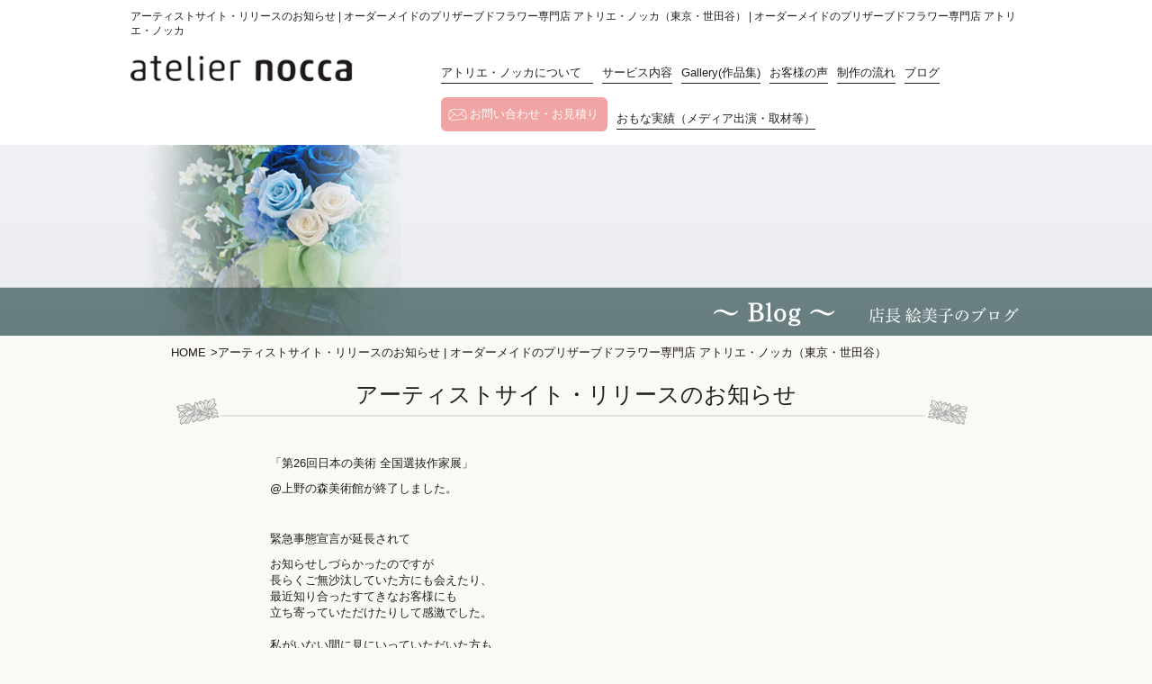

--- FILE ---
content_type: text/html; charset=UTF-8
request_url: https://atelier-nocca.com/2021/03/02/info-artistwebsite-open/
body_size: 17035
content:
<!doctype html>
<!--[if IE 8]><html class="ie ie8"><![endif]-->
<!--[if IE 9]><html class="ie ie9"><![endif]-->
<!--[if !IE]><!-->
<html lang="ja">
<head prefix="og: http://ogp.me/ns# fb: http://ogp.me/ns/fb# article: http://ogp.me/ns/article#">
<meta charset="UTF-8">

<!--[if lt IE 9]><meta http-equiv="X-UA-Compatible" content="IE=Edge,chrome=1" /><![endif]-->

<!--meta-->
<meta name="viewport" content="width=device-width,initial-scale=1,user-scalable=yes">
<meta name="description" content="「第26回日本の美術 全国選抜作家展」@上野の森美術館が終了しました。&nbsp;緊急事態宣言が延長されてお知らせしづら...">
<meta name="keywords" content="プリザーブドフラワー,オーダーメイド,フラワーギフト花ギフト,野村絵美子,アトリエノッカ,atelier nocca,プリザーブドフラワー作家">
<meta name="SKYPE_TOOLBAR" content="SKYPE_TOOLBAR_PARSER_COMPATIBLE" /><!--SkypeTEL変換を無効化-->

<!--title・icon-->

<link rel="shortcut icon" href="https://atelier-nocca.com/wp-content/themes/ateliernocca/img/favicon.ico" />

<!--FB-->

  <!-- ←上記の条件にもれたページ（記事ページ） -->

<meta property="og:type" content="article"> 
<meta property="og:title" content="アーティストサイト・リリースのお知らせ | オーダーメイドのプリザーブドフラワー専門店 アトリエ・ノッカ（東京・世田谷）">
<meta property="og:url" content="https://atelier-nocca.com/2021/03/02/info-artistwebsite-open/">
<meta property="og:description" content="「第26回日本の美術 全国選抜作家展」
@上野の森美術館が終了しました。
&bsp;
緊急事態宣言が延長されて
お知らせしづらかったのですが
長らくご無沙汰していた方にも会えたり、
最近知...">
<meta property="og:image" content="https://atelier-nocca.com/wp-content/uploads/2021/03/AE371052-0FA8-4A61-AA74-2B1DCA800B5B-1024x1024.jpg">


<!--CSS-->
<link rel="stylesheet" href="https://atelier-nocca.com/wp-content/themes/ateliernocca/style.css" media="all" />
<link rel="stylesheet" href="https://atelier-nocca.com/wp-content/themes/ateliernocca/css/common.css" type="text/css" media="all">
<!--<link rel="stylesheet" href="https://atelier-nocca.com/wp-content/themes/ateliernocca/css/magnific-popup.css" type="text/css" media="all">-->


<!--[if lt IE 9]>
<script src="http://html5shim.googlecode.com/svn/trunk/html5.js"></script>
<script src="https://atelier-nocca.com/wp-content/themes/ateliernocca/js/respond.min.js"></script>
<![endif]-->
<!--[if IE 6]><script src="https://atelier-nocca.com/wp-content/themes/ateliernocca/js/minmax.js"></script><![endif]-->

	  
		<!-- All in One SEO 4.2.8 - aioseo.com -->
		<title>アーティストサイト・リリースのお知らせ | オーダーメイドのプリザーブドフラワー専門店 アトリエ・ノッカ（東京・世田谷）</title>
		<meta name="description" content="「第26回日本の美術 全国選抜作家展」 @上野の森美術館が終了しました。 緊急事態宣言が延長され" />
		<meta name="robots" content="max-image-preview:large" />
		<meta name="google-site-verification" content="mCdOEAsaCyFpPAiiWWpBW7oyGJU6qcyQ0sa0Gsk3MMs" />
		<link rel="canonical" href="https://atelier-nocca.com/2021/03/02/info-artistwebsite-open/" />
		<meta name="generator" content="All in One SEO (AIOSEO) 4.2.8 " />
		<script type="application/ld+json" class="aioseo-schema">
			{"@context":"https:\/\/schema.org","@graph":[{"@type":"Article","@id":"https:\/\/atelier-nocca.com\/2021\/03\/02\/info-artistwebsite-open\/#article","name":"\u30a2\u30fc\u30c6\u30a3\u30b9\u30c8\u30b5\u30a4\u30c8\u30fb\u30ea\u30ea\u30fc\u30b9\u306e\u304a\u77e5\u3089\u305b | \u30aa\u30fc\u30c0\u30fc\u30e1\u30a4\u30c9\u306e\u30d7\u30ea\u30b6\u30fc\u30d6\u30c9\u30d5\u30e9\u30ef\u30fc\u5c02\u9580\u5e97 \u30a2\u30c8\u30ea\u30a8\u30fb\u30ce\u30c3\u30ab\uff08\u6771\u4eac\u30fb\u4e16\u7530\u8c37\uff09","headline":"\u30a2\u30fc\u30c6\u30a3\u30b9\u30c8\u30b5\u30a4\u30c8\u30fb\u30ea\u30ea\u30fc\u30b9\u306e\u304a\u77e5\u3089\u305b","author":{"@id":"https:\/\/atelier-nocca.com\/author\/nocca\/#author"},"publisher":{"@id":"https:\/\/atelier-nocca.com\/#organization"},"image":{"@type":"ImageObject","url":"https:\/\/atelier-nocca.com\/wp-content\/uploads\/2021\/03\/AE371052-0FA8-4A61-AA74-2B1DCA800B5B.jpg","width":1118,"height":1118},"datePublished":"2021-03-02T02:18:57+09:00","dateModified":"2021-03-02T02:21:13+09:00","inLanguage":"ja","mainEntityOfPage":{"@id":"https:\/\/atelier-nocca.com\/2021\/03\/02\/info-artistwebsite-open\/#webpage"},"isPartOf":{"@id":"https:\/\/atelier-nocca.com\/2021\/03\/02\/info-artistwebsite-open\/#webpage"},"articleSection":"\u30d6\u30ed\u30b0, \u30d5\u30e9\u30ef\u30fc\u30a2\u30fc\u30c8, \u5c55\u89a7\u4f1a, \u30d5\u30e9\u30ef\u30fc\u30a2\u30fc\u30c6\u30a3\u30b9\u30c8, \u30a2\u30fc\u30c8\u30d5\u30e9\u30ef\u30fc, \u5c55\u89a7\u4f1a\u30ec\u30dd\u30fc\u30c8, \u5c55\u89a7\u4f1a\u5de1\u308a"},{"@type":"BreadcrumbList","@id":"https:\/\/atelier-nocca.com\/2021\/03\/02\/info-artistwebsite-open\/#breadcrumblist","itemListElement":[{"@type":"ListItem","@id":"https:\/\/atelier-nocca.com\/#listItem","position":1,"item":{"@type":"WebPage","@id":"https:\/\/atelier-nocca.com\/","name":"\u30db\u30fc\u30e0","description":"\u30d7\u30ea\u30b6\u30fc\u30d6\u30c9\u30d5\u30e9\u30ef\u30fc\u3084\u30a2\u30fc\u30c6\u30a3\u30d5\u30a3\u30b7\u30e3\u30eb\u30d5\u30e9\u30ef\u30fc\u306e\u30aa\u30fc\u30c0\u30fc\u30e1\u30a4\u30c9\u304c\u5f97\u610f\u306a\u30a2\u30c8\u30ea\u30a8\u3067\u3059\u3002\u4e16\u754c\u3067\u305f\u3063\u305f\u3072\u3068\u3064\u306e\u3053\u3060\u308f\u308a\u306e\u30a2\u30ec\u30f3\u30b8\u3092\u304a\u4f5c\u308a\u3057\u307e\u3059\u3002 \u30a4\u30f3\u30c6\u30ea\u30a2\u30b3\u30fc\u30c7\u30a3\u30cd\u30fc\u30bf\u30fc\u30fb\u30a2\u30fc\u30c6\u30a3\u30b9\u30c8\u3067\u3042\u308b\u30aa\u30fc\u30ca\u30fc\u304c\u4f5c\u308b\u306e\u306f\u7a7a\u9593\u3092\u610f\u8b58\u3057\u305f\u30c7\u30b6\u30a4\u30f3\u3092\u304a\u697d\u3057\u307f\u304f\u3060\u3055\u3044\u3002\u5927\u5207\u306a\u65b9\u3078\u306e\u30ae\u30d5\u30c8\u306f\u3082\u3061\u308d\u3093\u3001\u3054\u81ea\u5b85\u3084\u5e97\u8217\u30fb\u4e8b\u52d9\u6240\u7528\u306e\u30d5\u30e9\u30ef\u30fc\u30a4\u30f3\u30c6\u30ea\u30a2\u306e\u30aa\u30fc\u30c0\u30fc\u30e1\u30a4\u30c9\u3092\u627f\u308a\u307e\u3059\u3002","url":"https:\/\/atelier-nocca.com\/"},"nextItem":"https:\/\/atelier-nocca.com\/2021\/#listItem"},{"@type":"ListItem","@id":"https:\/\/atelier-nocca.com\/2021\/#listItem","position":2,"item":{"@type":"WebPage","@id":"https:\/\/atelier-nocca.com\/2021\/","name":"2021","url":"https:\/\/atelier-nocca.com\/2021\/"},"nextItem":"https:\/\/atelier-nocca.com\/2021\/03\/#listItem","previousItem":"https:\/\/atelier-nocca.com\/#listItem"},{"@type":"ListItem","@id":"https:\/\/atelier-nocca.com\/2021\/03\/#listItem","position":3,"item":{"@type":"WebPage","@id":"https:\/\/atelier-nocca.com\/2021\/03\/","name":"March","url":"https:\/\/atelier-nocca.com\/2021\/03\/"},"nextItem":"https:\/\/atelier-nocca.com\/2021\/03\/02\/#listItem","previousItem":"https:\/\/atelier-nocca.com\/2021\/#listItem"},{"@type":"ListItem","@id":"https:\/\/atelier-nocca.com\/2021\/03\/02\/#listItem","position":4,"item":{"@type":"WebPage","@id":"https:\/\/atelier-nocca.com\/2021\/03\/02\/","name":"2","url":"https:\/\/atelier-nocca.com\/2021\/03\/02\/"},"nextItem":"https:\/\/atelier-nocca.com\/2021\/03\/02\/info-artistwebsite-open\/#listItem","previousItem":"https:\/\/atelier-nocca.com\/2021\/03\/#listItem"},{"@type":"ListItem","@id":"https:\/\/atelier-nocca.com\/2021\/03\/02\/info-artistwebsite-open\/#listItem","position":5,"item":{"@type":"WebPage","@id":"https:\/\/atelier-nocca.com\/2021\/03\/02\/info-artistwebsite-open\/","name":"\u30a2\u30fc\u30c6\u30a3\u30b9\u30c8\u30b5\u30a4\u30c8\u30fb\u30ea\u30ea\u30fc\u30b9\u306e\u304a\u77e5\u3089\u305b","description":"\u300c\u7b2c26\u56de\u65e5\u672c\u306e\u7f8e\u8853 \u5168\u56fd\u9078\u629c\u4f5c\u5bb6\u5c55\u300d @\u4e0a\u91ce\u306e\u68ee\u7f8e\u8853\u9928\u304c\u7d42\u4e86\u3057\u307e\u3057\u305f\u3002 \u7dca\u6025\u4e8b\u614b\u5ba3\u8a00\u304c\u5ef6\u9577\u3055\u308c","url":"https:\/\/atelier-nocca.com\/2021\/03\/02\/info-artistwebsite-open\/"},"previousItem":"https:\/\/atelier-nocca.com\/2021\/03\/02\/#listItem"}]},{"@type":"Organization","@id":"https:\/\/atelier-nocca.com\/#organization","name":"\u30a2\u30c8\u30ea\u30a8\u30fb\u30ce\u30c3\u30ab","url":"https:\/\/atelier-nocca.com\/","logo":{"@type":"ImageObject","url":"https:\/\/atelier-nocca.com\/wp-content\/uploads\/2017\/08\/atelier-nocca-logotype-B-e1502870218347.png","@id":"https:\/\/atelier-nocca.com\/#organizationLogo","width":100,"height":53},"image":{"@id":"https:\/\/atelier-nocca.com\/#organizationLogo"},"sameAs":["https:\/\/www.facebook.com\/nomuemi","https:\/\/twitter.com\/InfoNocca","https:\/\/www.instagram.com\/nomuemi_nocca\/"]},{"@type":"WebPage","@id":"https:\/\/atelier-nocca.com\/2021\/03\/02\/info-artistwebsite-open\/#webpage","url":"https:\/\/atelier-nocca.com\/2021\/03\/02\/info-artistwebsite-open\/","name":"\u30a2\u30fc\u30c6\u30a3\u30b9\u30c8\u30b5\u30a4\u30c8\u30fb\u30ea\u30ea\u30fc\u30b9\u306e\u304a\u77e5\u3089\u305b | \u30aa\u30fc\u30c0\u30fc\u30e1\u30a4\u30c9\u306e\u30d7\u30ea\u30b6\u30fc\u30d6\u30c9\u30d5\u30e9\u30ef\u30fc\u5c02\u9580\u5e97 \u30a2\u30c8\u30ea\u30a8\u30fb\u30ce\u30c3\u30ab\uff08\u6771\u4eac\u30fb\u4e16\u7530\u8c37\uff09","description":"\u300c\u7b2c26\u56de\u65e5\u672c\u306e\u7f8e\u8853 \u5168\u56fd\u9078\u629c\u4f5c\u5bb6\u5c55\u300d @\u4e0a\u91ce\u306e\u68ee\u7f8e\u8853\u9928\u304c\u7d42\u4e86\u3057\u307e\u3057\u305f\u3002 \u7dca\u6025\u4e8b\u614b\u5ba3\u8a00\u304c\u5ef6\u9577\u3055\u308c","inLanguage":"ja","isPartOf":{"@id":"https:\/\/atelier-nocca.com\/#website"},"breadcrumb":{"@id":"https:\/\/atelier-nocca.com\/2021\/03\/02\/info-artistwebsite-open\/#breadcrumblist"},"author":"https:\/\/atelier-nocca.com\/author\/nocca\/#author","creator":"https:\/\/atelier-nocca.com\/author\/nocca\/#author","image":{"@type":"ImageObject","url":"https:\/\/atelier-nocca.com\/wp-content\/uploads\/2021\/03\/AE371052-0FA8-4A61-AA74-2B1DCA800B5B.jpg","@id":"https:\/\/atelier-nocca.com\/#mainImage","width":1118,"height":1118},"primaryImageOfPage":{"@id":"https:\/\/atelier-nocca.com\/2021\/03\/02\/info-artistwebsite-open\/#mainImage"},"datePublished":"2021-03-02T02:18:57+09:00","dateModified":"2021-03-02T02:21:13+09:00"},{"@type":"WebSite","@id":"https:\/\/atelier-nocca.com\/#website","url":"https:\/\/atelier-nocca.com\/","name":"\u30aa\u30fc\u30c0\u30fc\u30e1\u30a4\u30c9\u306e\u30d7\u30ea\u30b6\u30fc\u30d6\u30c9\u30d5\u30e9\u30ef\u30fc\u5c02\u9580\u5e97 \u30a2\u30c8\u30ea\u30a8\u30fb\u30ce\u30c3\u30ab\uff08\u6771\u4eac\u30fb\u4e16\u7530\u8c37\uff09","description":"\u5927\u5207\u306a\u4eba\u306e\u300c\u5fc3\u300d\u306b\u5c4a\u304f\u3001\u4e16\u754c\u3067\u4e00\u3064\u306e\u30aa\u30ea\u30b8\u30ca\u30eb\u306e\u30d5\u30e9\u30ef\u30fc\u30ae\u30d5\u30c8\u3092\u82b1\u3068\u30a4\u30f3\u30c6\u30ea\u30a2\u306e\u30d7\u30ed\u304c\u30d7\u30ed\u30c7\u30e5\u30fc\u30b9\u3057\u307e\u3059\u3002","inLanguage":"ja","publisher":{"@id":"https:\/\/atelier-nocca.com\/#organization"}}]}
		</script>
		<!-- All in One SEO -->

<link rel='dns-prefetch' href='//s.w.org' />
<link rel="alternate" type="application/rss+xml" title="オーダーメイドのプリザーブドフラワー専門店 アトリエ・ノッカ（東京・世田谷） &raquo; アーティストサイト・リリースのお知らせ のコメントのフィード" href="https://atelier-nocca.com/2021/03/02/info-artistwebsite-open/feed/" />
		<!-- This site uses the Google Analytics by MonsterInsights plugin v9.11.1 - Using Analytics tracking - https://www.monsterinsights.com/ -->
							<script src="//www.googletagmanager.com/gtag/js?id=G-D6GRR0KZBZ"  data-cfasync="false" data-wpfc-render="false" type="text/javascript" async></script>
			<script data-cfasync="false" data-wpfc-render="false" type="text/javascript">
				var mi_version = '9.11.1';
				var mi_track_user = true;
				var mi_no_track_reason = '';
								var MonsterInsightsDefaultLocations = {"page_location":"https:\/\/atelier-nocca.com\/2021\/03\/02\/info-artistwebsite-open\/"};
								if ( typeof MonsterInsightsPrivacyGuardFilter === 'function' ) {
					var MonsterInsightsLocations = (typeof MonsterInsightsExcludeQuery === 'object') ? MonsterInsightsPrivacyGuardFilter( MonsterInsightsExcludeQuery ) : MonsterInsightsPrivacyGuardFilter( MonsterInsightsDefaultLocations );
				} else {
					var MonsterInsightsLocations = (typeof MonsterInsightsExcludeQuery === 'object') ? MonsterInsightsExcludeQuery : MonsterInsightsDefaultLocations;
				}

								var disableStrs = [
										'ga-disable-G-D6GRR0KZBZ',
									];

				/* Function to detect opted out users */
				function __gtagTrackerIsOptedOut() {
					for (var index = 0; index < disableStrs.length; index++) {
						if (document.cookie.indexOf(disableStrs[index] + '=true') > -1) {
							return true;
						}
					}

					return false;
				}

				/* Disable tracking if the opt-out cookie exists. */
				if (__gtagTrackerIsOptedOut()) {
					for (var index = 0; index < disableStrs.length; index++) {
						window[disableStrs[index]] = true;
					}
				}

				/* Opt-out function */
				function __gtagTrackerOptout() {
					for (var index = 0; index < disableStrs.length; index++) {
						document.cookie = disableStrs[index] + '=true; expires=Thu, 31 Dec 2099 23:59:59 UTC; path=/';
						window[disableStrs[index]] = true;
					}
				}

				if ('undefined' === typeof gaOptout) {
					function gaOptout() {
						__gtagTrackerOptout();
					}
				}
								window.dataLayer = window.dataLayer || [];

				window.MonsterInsightsDualTracker = {
					helpers: {},
					trackers: {},
				};
				if (mi_track_user) {
					function __gtagDataLayer() {
						dataLayer.push(arguments);
					}

					function __gtagTracker(type, name, parameters) {
						if (!parameters) {
							parameters = {};
						}

						if (parameters.send_to) {
							__gtagDataLayer.apply(null, arguments);
							return;
						}

						if (type === 'event') {
														parameters.send_to = monsterinsights_frontend.v4_id;
							var hookName = name;
							if (typeof parameters['event_category'] !== 'undefined') {
								hookName = parameters['event_category'] + ':' + name;
							}

							if (typeof MonsterInsightsDualTracker.trackers[hookName] !== 'undefined') {
								MonsterInsightsDualTracker.trackers[hookName](parameters);
							} else {
								__gtagDataLayer('event', name, parameters);
							}
							
						} else {
							__gtagDataLayer.apply(null, arguments);
						}
					}

					__gtagTracker('js', new Date());
					__gtagTracker('set', {
						'developer_id.dZGIzZG': true,
											});
					if ( MonsterInsightsLocations.page_location ) {
						__gtagTracker('set', MonsterInsightsLocations);
					}
										__gtagTracker('config', 'G-D6GRR0KZBZ', {"forceSSL":"true","link_attribution":"true"} );
										window.gtag = __gtagTracker;										(function () {
						/* https://developers.google.com/analytics/devguides/collection/analyticsjs/ */
						/* ga and __gaTracker compatibility shim. */
						var noopfn = function () {
							return null;
						};
						var newtracker = function () {
							return new Tracker();
						};
						var Tracker = function () {
							return null;
						};
						var p = Tracker.prototype;
						p.get = noopfn;
						p.set = noopfn;
						p.send = function () {
							var args = Array.prototype.slice.call(arguments);
							args.unshift('send');
							__gaTracker.apply(null, args);
						};
						var __gaTracker = function () {
							var len = arguments.length;
							if (len === 0) {
								return;
							}
							var f = arguments[len - 1];
							if (typeof f !== 'object' || f === null || typeof f.hitCallback !== 'function') {
								if ('send' === arguments[0]) {
									var hitConverted, hitObject = false, action;
									if ('event' === arguments[1]) {
										if ('undefined' !== typeof arguments[3]) {
											hitObject = {
												'eventAction': arguments[3],
												'eventCategory': arguments[2],
												'eventLabel': arguments[4],
												'value': arguments[5] ? arguments[5] : 1,
											}
										}
									}
									if ('pageview' === arguments[1]) {
										if ('undefined' !== typeof arguments[2]) {
											hitObject = {
												'eventAction': 'page_view',
												'page_path': arguments[2],
											}
										}
									}
									if (typeof arguments[2] === 'object') {
										hitObject = arguments[2];
									}
									if (typeof arguments[5] === 'object') {
										Object.assign(hitObject, arguments[5]);
									}
									if ('undefined' !== typeof arguments[1].hitType) {
										hitObject = arguments[1];
										if ('pageview' === hitObject.hitType) {
											hitObject.eventAction = 'page_view';
										}
									}
									if (hitObject) {
										action = 'timing' === arguments[1].hitType ? 'timing_complete' : hitObject.eventAction;
										hitConverted = mapArgs(hitObject);
										__gtagTracker('event', action, hitConverted);
									}
								}
								return;
							}

							function mapArgs(args) {
								var arg, hit = {};
								var gaMap = {
									'eventCategory': 'event_category',
									'eventAction': 'event_action',
									'eventLabel': 'event_label',
									'eventValue': 'event_value',
									'nonInteraction': 'non_interaction',
									'timingCategory': 'event_category',
									'timingVar': 'name',
									'timingValue': 'value',
									'timingLabel': 'event_label',
									'page': 'page_path',
									'location': 'page_location',
									'title': 'page_title',
									'referrer' : 'page_referrer',
								};
								for (arg in args) {
																		if (!(!args.hasOwnProperty(arg) || !gaMap.hasOwnProperty(arg))) {
										hit[gaMap[arg]] = args[arg];
									} else {
										hit[arg] = args[arg];
									}
								}
								return hit;
							}

							try {
								f.hitCallback();
							} catch (ex) {
							}
						};
						__gaTracker.create = newtracker;
						__gaTracker.getByName = newtracker;
						__gaTracker.getAll = function () {
							return [];
						};
						__gaTracker.remove = noopfn;
						__gaTracker.loaded = true;
						window['__gaTracker'] = __gaTracker;
					})();
									} else {
										console.log("");
					(function () {
						function __gtagTracker() {
							return null;
						}

						window['__gtagTracker'] = __gtagTracker;
						window['gtag'] = __gtagTracker;
					})();
									}
			</script>
							<!-- / Google Analytics by MonsterInsights -->
		<link rel='stylesheet' id='wp-block-library-css'  href='https://atelier-nocca.com/wp-includes/css/dist/block-library/style.min.css?ver=6.0.11' type='text/css' media='all' />
<style id='global-styles-inline-css' type='text/css'>
body{--wp--preset--color--black: #000000;--wp--preset--color--cyan-bluish-gray: #abb8c3;--wp--preset--color--white: #ffffff;--wp--preset--color--pale-pink: #f78da7;--wp--preset--color--vivid-red: #cf2e2e;--wp--preset--color--luminous-vivid-orange: #ff6900;--wp--preset--color--luminous-vivid-amber: #fcb900;--wp--preset--color--light-green-cyan: #7bdcb5;--wp--preset--color--vivid-green-cyan: #00d084;--wp--preset--color--pale-cyan-blue: #8ed1fc;--wp--preset--color--vivid-cyan-blue: #0693e3;--wp--preset--color--vivid-purple: #9b51e0;--wp--preset--gradient--vivid-cyan-blue-to-vivid-purple: linear-gradient(135deg,rgba(6,147,227,1) 0%,rgb(155,81,224) 100%);--wp--preset--gradient--light-green-cyan-to-vivid-green-cyan: linear-gradient(135deg,rgb(122,220,180) 0%,rgb(0,208,130) 100%);--wp--preset--gradient--luminous-vivid-amber-to-luminous-vivid-orange: linear-gradient(135deg,rgba(252,185,0,1) 0%,rgba(255,105,0,1) 100%);--wp--preset--gradient--luminous-vivid-orange-to-vivid-red: linear-gradient(135deg,rgba(255,105,0,1) 0%,rgb(207,46,46) 100%);--wp--preset--gradient--very-light-gray-to-cyan-bluish-gray: linear-gradient(135deg,rgb(238,238,238) 0%,rgb(169,184,195) 100%);--wp--preset--gradient--cool-to-warm-spectrum: linear-gradient(135deg,rgb(74,234,220) 0%,rgb(151,120,209) 20%,rgb(207,42,186) 40%,rgb(238,44,130) 60%,rgb(251,105,98) 80%,rgb(254,248,76) 100%);--wp--preset--gradient--blush-light-purple: linear-gradient(135deg,rgb(255,206,236) 0%,rgb(152,150,240) 100%);--wp--preset--gradient--blush-bordeaux: linear-gradient(135deg,rgb(254,205,165) 0%,rgb(254,45,45) 50%,rgb(107,0,62) 100%);--wp--preset--gradient--luminous-dusk: linear-gradient(135deg,rgb(255,203,112) 0%,rgb(199,81,192) 50%,rgb(65,88,208) 100%);--wp--preset--gradient--pale-ocean: linear-gradient(135deg,rgb(255,245,203) 0%,rgb(182,227,212) 50%,rgb(51,167,181) 100%);--wp--preset--gradient--electric-grass: linear-gradient(135deg,rgb(202,248,128) 0%,rgb(113,206,126) 100%);--wp--preset--gradient--midnight: linear-gradient(135deg,rgb(2,3,129) 0%,rgb(40,116,252) 100%);--wp--preset--duotone--dark-grayscale: url('#wp-duotone-dark-grayscale');--wp--preset--duotone--grayscale: url('#wp-duotone-grayscale');--wp--preset--duotone--purple-yellow: url('#wp-duotone-purple-yellow');--wp--preset--duotone--blue-red: url('#wp-duotone-blue-red');--wp--preset--duotone--midnight: url('#wp-duotone-midnight');--wp--preset--duotone--magenta-yellow: url('#wp-duotone-magenta-yellow');--wp--preset--duotone--purple-green: url('#wp-duotone-purple-green');--wp--preset--duotone--blue-orange: url('#wp-duotone-blue-orange');--wp--preset--font-size--small: 13px;--wp--preset--font-size--medium: 20px;--wp--preset--font-size--large: 36px;--wp--preset--font-size--x-large: 42px;}.has-black-color{color: var(--wp--preset--color--black) !important;}.has-cyan-bluish-gray-color{color: var(--wp--preset--color--cyan-bluish-gray) !important;}.has-white-color{color: var(--wp--preset--color--white) !important;}.has-pale-pink-color{color: var(--wp--preset--color--pale-pink) !important;}.has-vivid-red-color{color: var(--wp--preset--color--vivid-red) !important;}.has-luminous-vivid-orange-color{color: var(--wp--preset--color--luminous-vivid-orange) !important;}.has-luminous-vivid-amber-color{color: var(--wp--preset--color--luminous-vivid-amber) !important;}.has-light-green-cyan-color{color: var(--wp--preset--color--light-green-cyan) !important;}.has-vivid-green-cyan-color{color: var(--wp--preset--color--vivid-green-cyan) !important;}.has-pale-cyan-blue-color{color: var(--wp--preset--color--pale-cyan-blue) !important;}.has-vivid-cyan-blue-color{color: var(--wp--preset--color--vivid-cyan-blue) !important;}.has-vivid-purple-color{color: var(--wp--preset--color--vivid-purple) !important;}.has-black-background-color{background-color: var(--wp--preset--color--black) !important;}.has-cyan-bluish-gray-background-color{background-color: var(--wp--preset--color--cyan-bluish-gray) !important;}.has-white-background-color{background-color: var(--wp--preset--color--white) !important;}.has-pale-pink-background-color{background-color: var(--wp--preset--color--pale-pink) !important;}.has-vivid-red-background-color{background-color: var(--wp--preset--color--vivid-red) !important;}.has-luminous-vivid-orange-background-color{background-color: var(--wp--preset--color--luminous-vivid-orange) !important;}.has-luminous-vivid-amber-background-color{background-color: var(--wp--preset--color--luminous-vivid-amber) !important;}.has-light-green-cyan-background-color{background-color: var(--wp--preset--color--light-green-cyan) !important;}.has-vivid-green-cyan-background-color{background-color: var(--wp--preset--color--vivid-green-cyan) !important;}.has-pale-cyan-blue-background-color{background-color: var(--wp--preset--color--pale-cyan-blue) !important;}.has-vivid-cyan-blue-background-color{background-color: var(--wp--preset--color--vivid-cyan-blue) !important;}.has-vivid-purple-background-color{background-color: var(--wp--preset--color--vivid-purple) !important;}.has-black-border-color{border-color: var(--wp--preset--color--black) !important;}.has-cyan-bluish-gray-border-color{border-color: var(--wp--preset--color--cyan-bluish-gray) !important;}.has-white-border-color{border-color: var(--wp--preset--color--white) !important;}.has-pale-pink-border-color{border-color: var(--wp--preset--color--pale-pink) !important;}.has-vivid-red-border-color{border-color: var(--wp--preset--color--vivid-red) !important;}.has-luminous-vivid-orange-border-color{border-color: var(--wp--preset--color--luminous-vivid-orange) !important;}.has-luminous-vivid-amber-border-color{border-color: var(--wp--preset--color--luminous-vivid-amber) !important;}.has-light-green-cyan-border-color{border-color: var(--wp--preset--color--light-green-cyan) !important;}.has-vivid-green-cyan-border-color{border-color: var(--wp--preset--color--vivid-green-cyan) !important;}.has-pale-cyan-blue-border-color{border-color: var(--wp--preset--color--pale-cyan-blue) !important;}.has-vivid-cyan-blue-border-color{border-color: var(--wp--preset--color--vivid-cyan-blue) !important;}.has-vivid-purple-border-color{border-color: var(--wp--preset--color--vivid-purple) !important;}.has-vivid-cyan-blue-to-vivid-purple-gradient-background{background: var(--wp--preset--gradient--vivid-cyan-blue-to-vivid-purple) !important;}.has-light-green-cyan-to-vivid-green-cyan-gradient-background{background: var(--wp--preset--gradient--light-green-cyan-to-vivid-green-cyan) !important;}.has-luminous-vivid-amber-to-luminous-vivid-orange-gradient-background{background: var(--wp--preset--gradient--luminous-vivid-amber-to-luminous-vivid-orange) !important;}.has-luminous-vivid-orange-to-vivid-red-gradient-background{background: var(--wp--preset--gradient--luminous-vivid-orange-to-vivid-red) !important;}.has-very-light-gray-to-cyan-bluish-gray-gradient-background{background: var(--wp--preset--gradient--very-light-gray-to-cyan-bluish-gray) !important;}.has-cool-to-warm-spectrum-gradient-background{background: var(--wp--preset--gradient--cool-to-warm-spectrum) !important;}.has-blush-light-purple-gradient-background{background: var(--wp--preset--gradient--blush-light-purple) !important;}.has-blush-bordeaux-gradient-background{background: var(--wp--preset--gradient--blush-bordeaux) !important;}.has-luminous-dusk-gradient-background{background: var(--wp--preset--gradient--luminous-dusk) !important;}.has-pale-ocean-gradient-background{background: var(--wp--preset--gradient--pale-ocean) !important;}.has-electric-grass-gradient-background{background: var(--wp--preset--gradient--electric-grass) !important;}.has-midnight-gradient-background{background: var(--wp--preset--gradient--midnight) !important;}.has-small-font-size{font-size: var(--wp--preset--font-size--small) !important;}.has-medium-font-size{font-size: var(--wp--preset--font-size--medium) !important;}.has-large-font-size{font-size: var(--wp--preset--font-size--large) !important;}.has-x-large-font-size{font-size: var(--wp--preset--font-size--x-large) !important;}
</style>
<link rel='stylesheet' id='whats-new-style-css'  href='https://atelier-nocca.com/wp-content/plugins/whats-new-genarator/whats-new.css?ver=2.0.2' type='text/css' media='all' />
<link rel='stylesheet' id='wp-lightbox-2.min.css-css'  href='https://atelier-nocca.com/wp-content/plugins/wp-lightbox-2/styles/lightbox.min.css?ver=1.3.4' type='text/css' media='all' />
<script type='text/javascript' src='https://atelier-nocca.com/wp-content/plugins/google-analytics-for-wordpress/assets/js/frontend-gtag.min.js?ver=9.11.1' id='monsterinsights-frontend-script-js'></script>
<script data-cfasync="false" data-wpfc-render="false" type="text/javascript" id='monsterinsights-frontend-script-js-extra'>/* <![CDATA[ */
var monsterinsights_frontend = {"js_events_tracking":"true","download_extensions":"doc,pdf,ppt,zip,xls,docx,pptx,xlsx","inbound_paths":"[{\"path\":\"\\\/go\\\/\",\"label\":\"affiliate\"},{\"path\":\"\\\/recommend\\\/\",\"label\":\"affiliate\"}]","home_url":"https:\/\/atelier-nocca.com","hash_tracking":"false","v4_id":"G-D6GRR0KZBZ"};/* ]]> */
</script>
<script type='text/javascript' src='https://atelier-nocca.com/wp-includes/js/jquery/jquery.min.js?ver=3.6.0' id='jquery-core-js'></script>
<script type='text/javascript' src='https://atelier-nocca.com/wp-includes/js/jquery/jquery-migrate.min.js?ver=3.3.2' id='jquery-migrate-js'></script>
<link rel="https://api.w.org/" href="https://atelier-nocca.com/wp-json/" /><link rel="alternate" type="application/json" href="https://atelier-nocca.com/wp-json/wp/v2/posts/5364" /><link rel="EditURI" type="application/rsd+xml" title="RSD" href="https://atelier-nocca.com/xmlrpc.php?rsd" />
<link rel="wlwmanifest" type="application/wlwmanifest+xml" href="https://atelier-nocca.com/wp-includes/wlwmanifest.xml" /> 
<link rel='shortlink' href='https://atelier-nocca.com/?p=5364' />
<link rel="alternate" type="application/json+oembed" href="https://atelier-nocca.com/wp-json/oembed/1.0/embed?url=https%3A%2F%2Fatelier-nocca.com%2F2021%2F03%2F02%2Finfo-artistwebsite-open%2F" />
<link rel="alternate" type="text/xml+oembed" href="https://atelier-nocca.com/wp-json/oembed/1.0/embed?url=https%3A%2F%2Fatelier-nocca.com%2F2021%2F03%2F02%2Finfo-artistwebsite-open%2F&#038;format=xml" />

<!-- BEGIN: WP Social Bookmarking Light HEAD --><script>
    (function (d, s, id) {
        var js, fjs = d.getElementsByTagName(s)[0];
        if (d.getElementById(id)) return;
        js = d.createElement(s);
        js.id = id;
        js.src = "//connect.facebook.net/ja_JP/sdk.js#xfbml=1&version=v2.7";
        fjs.parentNode.insertBefore(js, fjs);
    }(document, 'script', 'facebook-jssdk'));
</script>
<style type="text/css">.wp_social_bookmarking_light{
    border: 0 !important;
    padding: 10px 0 20px 0 !important;
    margin: 0 !important;
}
.wp_social_bookmarking_light div{
    float: left !important;
    border: 0 !important;
    padding: 0 !important;
    margin: 0 5px 0px 0 !important;
    min-height: 30px !important;
    line-height: 18px !important;
    text-indent: 0 !important;
}
.wp_social_bookmarking_light img{
    border: 0 !important;
    padding: 0;
    margin: 0;
    vertical-align: top !important;
}
.wp_social_bookmarking_light_clear{
    clear: both !important;
}
#fb-root{
    display: none;
}
.wsbl_twitter{
    width: 100px;
}
.wsbl_facebook_like iframe{
    max-width: none !important;
}
.wsbl_pinterest a{
    border: 0px !important;
}
</style>
<!-- END: WP Social Bookmarking Light HEAD -->
<style type="text/css">.broken_link, a.broken_link {
	text-decoration: line-through;
}</style><link rel="icon" href="https://atelier-nocca.com/wp-content/uploads/2017/10/cropped-img_4419-1-32x32.jpg" sizes="32x32" />
<link rel="icon" href="https://atelier-nocca.com/wp-content/uploads/2017/10/cropped-img_4419-1-192x192.jpg" sizes="192x192" />
<link rel="apple-touch-icon" href="https://atelier-nocca.com/wp-content/uploads/2017/10/cropped-img_4419-1-180x180.jpg" />
<meta name="msapplication-TileImage" content="https://atelier-nocca.com/wp-content/uploads/2017/10/cropped-img_4419-1-270x270.jpg" />
</head>
<body>

<div id="wrapper">
  <!--eyecatch-->
    <section id="maincatch" class="head_sub">
      <!--header-->

    <header>
            <h1 class="pcView">アーティストサイト・リリースのお知らせ | オーダーメイドのプリザーブドフラワー専門店 アトリエ・ノッカ（東京・世田谷） | オーダーメイドのプリザーブドフラワー専門店 アトリエ・ノッカ</h1>
            
      <nav class="headernavi pcView">
                <p class="logo_sub"><a href="https://atelier-nocca.com"><img src="https://atelier-nocca.com/wp-content/themes/ateliernocca/img/h_logo_sub.png" alt="atelier nocca" class="opa"></a></p>
                
        <!--
        <ul id="gnavi">
          <li><a href="https://atelier-nocca.com/about/">サービス内容</a></li>
          <li><a href="https://atelier-nocca.com/gallery/">ギャラリー</a></li>
          <li><a href="https://atelier-nocca.com/flow/">制作の流れ</a></li>
          <li><a href="https://atelier-nocca.com/review">お客様の声</a></li>
          <li class="h_contact"><a href="https://atelier-nocca.com/contact/">お見積り・お問い合わせ</a></li>
        </ul>
        -->
        <ul id="gnavi"><li id="menu-item-3243" class="menu-item menu-item-type-post_type menu-item-object-page menu-item-3243"><a href="https://atelier-nocca.com/about/">アトリエ・ノッカについて　</a></li>
<li id="menu-item-5444" class="menu-item menu-item-type-post_type menu-item-object-page menu-item-5444"><a href="https://atelier-nocca.com/%e3%82%b5%e3%83%bc%e3%83%93%e3%82%b9%e5%86%85%e5%ae%b9/">サービス内容</a></li>
<li id="menu-item-128" class="menu-item menu-item-type-custom menu-item-object-custom menu-item-128"><a href="https://atelier-nocca.com/gallery/">Gallery(作品集)</a></li>
<li id="menu-item-124" class="menu-item menu-item-type-post_type menu-item-object-page menu-item-124"><a href="https://atelier-nocca.com/review/">お客様の声</a></li>
<li id="menu-item-126" class="menu-item menu-item-type-post_type menu-item-object-page menu-item-126"><a href="https://atelier-nocca.com/flow/">制作の流れ</a></li>
<li id="menu-item-1093" class="menu-item menu-item-type-post_type menu-item-object-page menu-item-1093"><a href="https://atelier-nocca.com/blog/">ブログ</a></li>
<li id="menu-item-125" class="h_contact menu-item menu-item-type-post_type menu-item-object-page menu-item-125"><a href="https://atelier-nocca.com/?page_id=17">お問い合わせ・お見積り</a></li>
<li id="menu-item-3244" class="menu-item menu-item-type-post_type menu-item-object-page menu-item-3244"><a href="https://atelier-nocca.com/about/introduction/">おもな実績（メディア出演・取材等）</a></li>
</ul>
      </nav>
      <div class="head_sp spView">
        <p class="logo_sp"><a href="https://atelier-nocca.com"><img src="https://atelier-nocca.com/wp-content/themes/ateliernocca/img/h_logo_sp.png" alt=""></a></p>
        <a class="popup-modal" href="#inline-wrap" id="sp_menubar"><img src="https://atelier-nocca.com/wp-content/themes/ateliernocca/img/h_menu.png" alt=""></a>
      </div>
    </header>
    <nav class="spView">
        <ul id="sp_menu"><li class="menu-item menu-item-type-post_type menu-item-object-page menu-item-3243"><a href="https://atelier-nocca.com/about/">アトリエ・ノッカについて　</a></li>
<li class="menu-item menu-item-type-post_type menu-item-object-page menu-item-5444"><a href="https://atelier-nocca.com/%e3%82%b5%e3%83%bc%e3%83%93%e3%82%b9%e5%86%85%e5%ae%b9/">サービス内容</a></li>
<li class="menu-item menu-item-type-custom menu-item-object-custom menu-item-128"><a href="https://atelier-nocca.com/gallery/">Gallery(作品集)</a></li>
<li class="menu-item menu-item-type-post_type menu-item-object-page menu-item-124"><a href="https://atelier-nocca.com/review/">お客様の声</a></li>
<li class="menu-item menu-item-type-post_type menu-item-object-page menu-item-126"><a href="https://atelier-nocca.com/flow/">制作の流れ</a></li>
<li class="menu-item menu-item-type-post_type menu-item-object-page menu-item-1093"><a href="https://atelier-nocca.com/blog/">ブログ</a></li>
<li class="h_contact menu-item menu-item-type-post_type menu-item-object-page menu-item-125"><a href="https://atelier-nocca.com/?page_id=17">お問い合わせ・お見積り</a></li>
<li class="menu-item menu-item-type-post_type menu-item-object-page menu-item-3244"><a href="https://atelier-nocca.com/about/introduction/">おもな実績（メディア出演・取材等）</a></li>
</ul><!--
        <ul id="sp_menu">
          <li><a href="https://atelier-nocca.com/about/"><span>サービス内容</span></a></li>
        <li><a href="https://atelier-nocca.com/gallery/"><span>ギャラリー</span></a></li>
        <li><a href="https://atelier-nocca.com/flow/"><span>制作の流れ</span></a></li>
        <li><a href="https://atelier-nocca.com/review/"><span>お客様の声</span></a></li>
        <li><a href="https://atelier-nocca.com/contact/"><span class="last">お見積り・お問い合わせ</span></a></li>
        </ul>
        -->
        </nav>
        <div class="sub_inner">
      <p>
        <img src="https://atelier-nocca.com/wp-content/themes/ateliernocca/img/title_post.png" alt="アーティストサイト・リリースのお知らせ | オーダーメイドのプリザーブドフラワー専門店 アトリエ・ノッカ（東京・世田谷） | あなたの心を形にした「世界で一つの贈り物」を。オーダーメイドフラワー専門店 atelier nocca　アトリエノッカ" class="pcView">
        <img src="https://atelier-nocca.com/wp-content/themes/ateliernocca/img/title_post_sp.png" alt="アーティストサイト・リリースのお知らせ | オーダーメイドのプリザーブドフラワー専門店 アトリエ・ノッカ（東京・世田谷） | あなたの心を形にした「世界で一つの贈り物」を。オーダーメイドフラワー専門店 atelier nocca　アトリエノッカ" class="spView">
      </p>
    </div>
      </section>

<!---breadcrumb-->
<div class="topic_path">
  <ul itemscope itemtype="http://data-vocabulary.org/Breadcrumb">
    <li><a href="https://atelier-nocca.com" itemprop="url"><span itemprop="title">HOME</span></a></li>
    <li><a href="https://atelier-nocca.com/2021/03/02/info-artistwebsite-open/" itemprop="url"><span itemprop="title">&gt;</span>アーティストサイト・リリースのお知らせ | オーダーメイドのプリザーブドフラワー専門店 アトリエ・ノッカ（東京・世田谷）</a></li>
  </ul>
</div>

<!--catch-->
<div class="catch list container">
  <p class="gallerylist_catch single_title">アーティストサイト・リリースのお知らせ</p>
  <div class="contents_single">
  <div class="align_l blog-kaigyo">
    <p>「第26回日本の美術 全国選抜作家展」</p>
<p>@上野の森美術館が終了しました。</p>
<p>&nbsp;</p>
<p>緊急事態宣言が延長されて</p>
<p>お知らせしづらかったのですが<br />
長らくご無沙汰していた方にも会えたり、<br />
最近知り合ったすてきなお客様にも<br />
立ち寄っていただけたりして感激でした。<br />
<br />
私がいない間に見にいっていただいた方も<br />
何人もいらして、感謝の気持ちでいっぱいです。<br />
<br />
生後半年の息子を抱えながら<br />
コロナ流行の年に、自分には何ができるか<br />
自問自答しながら必死に制作したフラワーアート。<br />
記憶に残るチャレンジとなりました。<br />
<br />
メッセージをいただくなど<br />
応援いただいた皆さんもとても嬉しかったです</p>
<p>本当にありがとうございました！<br />
<br />
次は京都、京セラ美術館！4/27から5/2<br />
「MINERVA2021」という<br />
展覧会に別のアートを出品します。</p>
<p>同じものが8月にロンドンでも展示されます。</p>
<p>お楽しみに・・・</p>
<p>なお、展覧会に合わせて</p>
<p>アーティストサイトをリリースしました。</p>
<p><br />
<a href="https://www.emikonomura.com/">野村絵美子アーティスト・サイト</a><br />
<img class="size-medium wp-image-5366 alignnone" src="https://atelier-nocca.com/wp-content/uploads/2021/03/AE371052-0FA8-4A61-AA74-2B1DCA800B5B-500x500.jpg" alt="" width="500" height="500" srcset="https://atelier-nocca.com/wp-content/uploads/2021/03/AE371052-0FA8-4A61-AA74-2B1DCA800B5B-500x500.jpg 500w, https://atelier-nocca.com/wp-content/uploads/2021/03/AE371052-0FA8-4A61-AA74-2B1DCA800B5B-1024x1024.jpg 1024w, https://atelier-nocca.com/wp-content/uploads/2021/03/AE371052-0FA8-4A61-AA74-2B1DCA800B5B-150x150.jpg 150w, https://atelier-nocca.com/wp-content/uploads/2021/03/AE371052-0FA8-4A61-AA74-2B1DCA800B5B-768x768.jpg 768w, https://atelier-nocca.com/wp-content/uploads/2021/03/AE371052-0FA8-4A61-AA74-2B1DCA800B5B.jpg 1118w" sizes="(max-width: 500px) 100vw, 500px" /><br />
先日の作品や、京セラ美術館＆ロンドンでの<br />
展示予定作品も載せています。<br />
<br />
ぜひ、ご覧ください！</p>
<p>***********************</p>
<p>アトリエ・ノッカ</p>
<p>野村 絵美子</p>
<p>＊＊＊＊＊＊＊＊＊＊＊＊＊＊＊＊＊＊＊＊</p>
<p>&nbsp;</p>
<div dir="auto">
<h2>＜商品・サービスのご案内＞</h2>
<h3>１）プリザーブドフラワーまたは</h3>
<h3>アーティフィシャルフラワーのオーダーメイド</h3>
<div dir="auto">プリザーブドフラワーやアーティフィシャルフラワー（造花）</div>
<div dir="auto">アレンジのオーダーを承ります。</div>
</div>
<div dir="auto">
<h3>→<a href="https://atelier-nocca.com/contact/">お問い合わせ・お見積もりフォーム</a>より</h3>
<h3>お気軽にご連絡ください。</h3>
<p>&nbsp;</p>
<div dir="auto">各種フラワーギフトや、</div>
<div dir="auto">ご自宅・店舗用のインテリアフラワーを</div>
<div dir="auto">オーダーメイドで製作します。</div>
<div dir="auto"> </div>
<div dir="auto">なるべく日数に余裕を持っていただけると嬉しいです。</div>
<div dir="auto">（全国配送可・ご予算1万円（消費税・送料別）から承ります）</div>
<h2>２）フラワーアレンジメントの販売</h2>
<p>フラワーアレンジメントの</p>
<p>レディメイド作品（完成品）を販売しています。</p>
<p>→世田谷区・桜新町にあるメイフェアフラワーズ店舗</p>
<p>およびBASEショップにて販売中！</p>
<p>&nbsp;</p>
<p><a href="http://mayfairflowers.jp/#access" target="_blank" rel="noopener">メイフェアフラワーズ・アクセス</a></p>
<p><a href="https://ateliernocca.thebase.in/" target="_blank" rel="noopener">アトリエ・ノッカBASEショップ</a></p>
<div dir="auto">
<div dir="auto">アトリエ・ノッカらしいテイストのものや</div>
<div dir="auto">1万円以下のものをご希望の場合は、こちらからどうぞ</div>
<div dir="auto"> </div>
</div>
<div dir="auto">
<h3>【各種SNS】＊＊＊＊</h3>
<p>お気軽にフォローしてくださいね。</p>
<p><a href="https://www.instagram.com/nomuemi_nocca/" target="_blank" rel="noopener noreferrer">Instagram</a>　</p>
<p>オーダーメイドフラワー、インテリアのお仕事含めて</p>
<p>総合的に情報を発信しています</p>
<p><a href="https://twitter.com/InfoNocca" target="_blank" rel="noopener noreferrer">Twitter</a></p>
<p>フリーランスインテリアコーディネーター、</p>
<p>子育て中のワーキングママとして日々つぶやいています！</p>
<p>&nbsp;</p>
<p><strong>【LINE公式アカウント】</strong></p>
</div>
</div>
<div class="o9v6fnle cxmmr5t8 oygrvhab hcukyx3x c1et5uql ii04i59q">
<div dir="auto">アトリエ・ノッカの最新情報や</div>
<div dir="auto">花とインテリアにまつわるお役立ち情報、</div>
<div dir="auto">登録者さまむけのお得情報を配信しています。</div>
<div dir="auto">ぜひこちらからご登録ください。</div>
<div dir="auto"><a class="oajrlxb2 g5ia77u1 qu0x051f esr5mh6w e9989ue4 r7d6kgcz rq0escxv nhd2j8a9 nc684nl6 p7hjln8o kvgmc6g5 cxmmr5t8 oygrvhab hcukyx3x jb3vyjys rz4wbd8a qt6c0cv9 a8nywdso i1ao9s8h esuyzwwr f1sip0of lzcic4wl py34i1dx gpro0wi8" tabindex="0" role="link" href="https://l.facebook.com/l.php?u=https%3A%2F%2Flin.ee%2Fq1qAiow%3Ffbclid%3DIwAR3sEiCRderHPWCK3ILyxE9upNEciJu4uB2kay5EodbrA8JknwM4dxsPwhc&amp;h=AT2jBxZVuz4menmZSn8y01rNbKbfNgHBaPGWsmMdlMPhQW-lT6yIiGKfHnq7S30UjmVB2aWnt8i4JzFHI5ZVEp39Nna6sDK2y_UsLrHQsRUbEMLlB_K_YfKHld7SDdPqU-Jc5A8sbZa8vEtUW3c6IH-oQQ&amp;__tn__=-UK-R&amp;c[0]=AT0HbmXCMFb5qrVuI5nsKbO5B3hbNIPqg7_oVBimZzy7dpJAg-ru4gTt75pLzh9XMGpjaMsU1RHhnpPOff7NSRNDDm66h229UiZV4tWPmxzet9CvIpAAlDWL9tELYFj2HYWz3M9c75YvLP0STgX8FXG_tQ" target="_blank" rel="nofollow noopener">https://lin.ee/q1qAiow</a></div>
<div dir="auto"> </div>
<div dir="auto"><span style="font-family: 'arial black', sans-serif;"><strong>＜ご登録特典＞</strong></span></div>
<div dir="auto"><span style="font-family: 'arial black', sans-serif;">「スマホであなたの作品画像を綺麗に撮るコツ」PDF</span></div>
</div>
<div dir="auto">
<h3> </h3>
<h3> </h3>
<h3>【動画講座】＊＊＊＊</h3>
<p>女性のための学びのオンラインコミュニティ、</p>
<p>UKAにて、動画講座を配信中です。</p>
<h3>テーマ：「猛スピードで生きる女性のための、</h3>
<h3>カンタン花のある暮らし講座」</h3>
<p><a href="https://www.uka-life.com/teatures/nokkachan">https://www.uka-life.com/teatures/nokkachan</a></p>
<p><strong>＜講座概要動画＞</strong></p>
<p><a href="https://youtu.be/qjcsIE6Tu90">https://youtu.be/qjcsIE6Tu90</a></p>
<p>UKAに会員登録すると</p>
<p>月額3000円ですべての講座が見放題です！</p>
</div>
<p>自分らしく生きたい女性が</p>
<p>それぞれのライフステージに応じて</p>
<p>共感できるロールモデルになってくれる</p>
<p>女性講師がたくさんいます。</p>
<p>&nbsp;</p>
<div dir="auto">
<p>私はフラワー＆インテリアのプロとして</p>
<p>超！簡単にできる花のある暮らしを</p>
<p>お伝えする講座を担当しています。</p>
<p>ご登録特典として</p>
<p>「運気がアップ！する観葉植物の選び方」PDF</p>
<p>も配布しておりますので、</p>
<p>ぜひ登録してみてください。</p>
</div>
<p>＊＊＊＊＊＊＊＊＊＊＊＊＊＊＊</p>
<p>&nbsp;</p>
<p>&nbsp;</p><div class='wp_social_bookmarking_light'>        <div class="wsbl_facebook_like"><div id="fb-root"></div><fb:like href="https://atelier-nocca.com/2021/03/02/info-artistwebsite-open/" layout="button" action="like" width="100" share="false" show_faces="false" ></fb:like></div>        <div class="wsbl_facebook_share"><div id="fb-root"></div><fb:share-button href="https://atelier-nocca.com/2021/03/02/info-artistwebsite-open/" type="button" ></fb:share-button></div>        <div class="wsbl_line"><a href='http://line.me/R/msg/text/?%E3%82%A2%E3%83%BC%E3%83%86%E3%82%A3%E3%82%B9%E3%83%88%E3%82%B5%E3%82%A4%E3%83%88%E3%83%BB%E3%83%AA%E3%83%AA%E3%83%BC%E3%82%B9%E3%81%AE%E3%81%8A%E7%9F%A5%E3%82%89%E3%81%9B%0D%0Ahttps%3A%2F%2Fatelier-nocca.com%2F2021%2F03%2F02%2Finfo-artistwebsite-open%2F' title='LINEで送る' rel=nofollow class='wp_social_bookmarking_light_a' ><img src='https://atelier-nocca.com/wp-content/plugins/wp-social-bookmarking-light/public/images/line88x20.png' alt='LINEで送る' title='LINEで送る' width='88' height='20' class='wp_social_bookmarking_light_img' /></a></div>        <div class="wsbl_twitter"><a href="https://twitter.com/share" class="twitter-share-button" data-url="https://atelier-nocca.com/2021/03/02/info-artistwebsite-open/" data-text="アーティストサイト・リリースのお知らせ" data-lang="ja">Tweet</a></div></div>
<br class='wp_social_bookmarking_light_clear' />
  </div>
  </div>
  <!--
<div id="social">
<div class="f_social">
  <p class="social_txt">↓気に入ったら、ぜひシェアをお願いします！↓</p>
  <div class="social_btn">
    <p><a href="http://www.facebook.com/sharer.php?u=https://atelier-nocca.com/2021/03/02/info-artistwebsite-open/&amp;t=アーティストサイト・リリースのお知らせ|オリジナルの花ギフトを届ける、オーダーメイドのプリザーブドフラワー専門店-アトリエノッカ" class="fb">Facebookでいいね</a></p>
    <p><a href="http://www.facebook.com/share.php?u=https://atelier-nocca.com/2021/03/02/info-artistwebsite-open/&t=アーティストサイト・リリースのお知らせ|オリジナルの花ギフトを届ける、オーダーメイドのプリザーブドフラワー専門店-アトリエノッカ" onclick="window.open(this.href, 'FBwindow', 'width=650, height=450, menubar=no, toolbar=no, scrollbars=yes'); return false;" class="fb">Facebookでシェア</a></p>
    <p><a href="http://twitter.com/share?url=https://atelier-nocca.com/2021/03/02/info-artistwebsite-open/&text=アーティストサイト・リリースのお知らせオリジナルの花ギフトを届ける、オーダーメイドのプリザーブドフラワー専門店-アトリエノッカhttps://atelier-nocca.com/2021/03/02/info-artistwebsite-open/" target="_blank" class="twitter">Twitterでシェア</a></p>
    <p><a href="http://line.me/R/msg/text/?オリジナルの花ギフトを届ける、オーダーメイドのプリザーブドフラワー専門店-アトリエノッカhttps://atelier-nocca.com/2021/03/02/info-artistwebsite-open/">LINEで送る</a></p>
        </div>
      </div>
    </div>
</div>
--></div>

<!--gallery-->
<section id="gallerylist" class="container">
  <h2 class="head_title">
      <img src="https://atelier-nocca.com/wp-content/themes/ateliernocca/img/title_gallerylist.png" alt="Gallery～最近のオーダーメイドの商品～" class="pcView">
      <img src="https://atelier-nocca.com/wp-content/themes/ateliernocca/img/title_gallerylist_sp.png" alt="Gallery～最近のオーダーメイドの商品～" class="spView">
    </h2>
    <ul class="gallery_list">
            <li>
        <!--<p class="photo other "><a href="https://atelier-nocca.com/gallery/flower-clockflame-rose-pink/"><img width="1080" height="1620" src="https://atelier-nocca.com/wp-content/uploads/2022/04/fullsizeoutput_61c8.jpeg" class="attachment-post-thumbnail size-post-thumbnail wp-post-image" alt="" loading="lazy" srcset="https://atelier-nocca.com/wp-content/uploads/2022/04/fullsizeoutput_61c8.jpeg 1080w, https://atelier-nocca.com/wp-content/uploads/2022/04/fullsizeoutput_61c8-333x500.jpeg 333w, https://atelier-nocca.com/wp-content/uploads/2022/04/fullsizeoutput_61c8-683x1024.jpeg 683w, https://atelier-nocca.com/wp-content/uploads/2022/04/fullsizeoutput_61c8-768x1152.jpeg 768w, https://atelier-nocca.com/wp-content/uploads/2022/04/fullsizeoutput_61c8-1024x1536.jpeg 1024w" sizes="(max-width: 1080px) 100vw, 1080px" /></a></p>-->
        <p class="photo "><a href="https://atelier-nocca.com/gallery/flower-clockflame-rose-pink/"><img width="1080" height="1620" src="https://atelier-nocca.com/wp-content/uploads/2022/04/fullsizeoutput_61c8.jpeg" class="attachment-post-thumbnail size-post-thumbnail wp-post-image" alt="" loading="lazy" srcset="https://atelier-nocca.com/wp-content/uploads/2022/04/fullsizeoutput_61c8.jpeg 1080w, https://atelier-nocca.com/wp-content/uploads/2022/04/fullsizeoutput_61c8-333x500.jpeg 333w, https://atelier-nocca.com/wp-content/uploads/2022/04/fullsizeoutput_61c8-683x1024.jpeg 683w, https://atelier-nocca.com/wp-content/uploads/2022/04/fullsizeoutput_61c8-768x1152.jpeg 768w, https://atelier-nocca.com/wp-content/uploads/2022/04/fullsizeoutput_61c8-1024x1536.jpeg 1024w" sizes="(max-width: 1080px) 100vw, 1080px" /></a></p>
        <div class="txtzone">
          <a href="https://atelier-nocca.com/gallery/flower-clockflame-rose-pink/">
          <h3>闘病中のご友人へ贈るフラワークロックフレーム</h3>
          <p class="gallerytxt spView">宝塚大好きでバラの花も大好きという
お友達へのプレゼントとして
こちらのフラワークロックフレームを製作しました。


現在、ご友人が闘病中とのことで
ご快癒を祈りながら眺めて癒される
ピ...</p>
          <p class="gallerylist_link pcView">詳細を見る&nbsp;&nbsp;>></p>
          </a>
        </div>
      </li>
            <li>
        <!--<p class="photo company "><a href="https://atelier-nocca.com/gallery/opening-gift_hairsalon/"><img width="1440" height="1440" src="https://atelier-nocca.com/wp-content/uploads/2022/03/BBA924A5-106A-4E85-AF2E-6DC043CE2BE9.jpg" class="attachment-post-thumbnail size-post-thumbnail wp-post-image" alt="" loading="lazy" srcset="https://atelier-nocca.com/wp-content/uploads/2022/03/BBA924A5-106A-4E85-AF2E-6DC043CE2BE9.jpg 1440w, https://atelier-nocca.com/wp-content/uploads/2022/03/BBA924A5-106A-4E85-AF2E-6DC043CE2BE9-500x500.jpg 500w, https://atelier-nocca.com/wp-content/uploads/2022/03/BBA924A5-106A-4E85-AF2E-6DC043CE2BE9-1024x1024.jpg 1024w, https://atelier-nocca.com/wp-content/uploads/2022/03/BBA924A5-106A-4E85-AF2E-6DC043CE2BE9-150x150.jpg 150w, https://atelier-nocca.com/wp-content/uploads/2022/03/BBA924A5-106A-4E85-AF2E-6DC043CE2BE9-768x768.jpg 768w" sizes="(max-width: 1440px) 100vw, 1440px" /></a></p>-->
        <p class="photo "><a href="https://atelier-nocca.com/gallery/opening-gift_hairsalon/"><img width="1440" height="1440" src="https://atelier-nocca.com/wp-content/uploads/2022/03/BBA924A5-106A-4E85-AF2E-6DC043CE2BE9.jpg" class="attachment-post-thumbnail size-post-thumbnail wp-post-image" alt="" loading="lazy" srcset="https://atelier-nocca.com/wp-content/uploads/2022/03/BBA924A5-106A-4E85-AF2E-6DC043CE2BE9.jpg 1440w, https://atelier-nocca.com/wp-content/uploads/2022/03/BBA924A5-106A-4E85-AF2E-6DC043CE2BE9-500x500.jpg 500w, https://atelier-nocca.com/wp-content/uploads/2022/03/BBA924A5-106A-4E85-AF2E-6DC043CE2BE9-1024x1024.jpg 1024w, https://atelier-nocca.com/wp-content/uploads/2022/03/BBA924A5-106A-4E85-AF2E-6DC043CE2BE9-150x150.jpg 150w, https://atelier-nocca.com/wp-content/uploads/2022/03/BBA924A5-106A-4E85-AF2E-6DC043CE2BE9-768x768.jpg 768w" sizes="(max-width: 1440px) 100vw, 1440px" /></a></p>
        <div class="txtzone">
          <a href="https://atelier-nocca.com/gallery/opening-gift_hairsalon/">
          <h3>美容院の開店祝いに贈るアネモネ×クチナシアレンジ</h3>
          <p class="gallerytxt spView">
奈良市にあらたに開店した
美容院NIHO HAIRさんへの
開店お祝いです。

事前に完成予定イメージを
ご依頼主からいただき、
インテリアに合わせて
シンプル、ナチュラルな
空間...</p>
          <p class="gallerylist_link pcView">詳細を見る&nbsp;&nbsp;>></p>
          </a>
        </div>
      </li>
            <li>
        <!--<p class="photo other seasonal "><a href="https://atelier-nocca.com/gallery/%e6%98%a5%e3%81%ae%e3%83%95%e3%83%a9%e3%83%af%e3%83%bc%e3%83%87%e3%82%a3%e3%82%b9%e3%83%97%e3%83%ac%e3%82%a4/"><img width="1920" height="2560" src="https://atelier-nocca.com/wp-content/uploads/2021/03/IMG_7450-scaled.jpg" class="attachment-post-thumbnail size-post-thumbnail wp-post-image" alt="" loading="lazy" srcset="https://atelier-nocca.com/wp-content/uploads/2021/03/IMG_7450-scaled.jpg 1920w, https://atelier-nocca.com/wp-content/uploads/2021/03/IMG_7450-375x500.jpg 375w, https://atelier-nocca.com/wp-content/uploads/2021/03/IMG_7450-768x1024.jpg 768w, https://atelier-nocca.com/wp-content/uploads/2021/03/IMG_7450-1152x1536.jpg 1152w, https://atelier-nocca.com/wp-content/uploads/2021/03/IMG_7450-1536x2048.jpg 1536w" sizes="(max-width: 1920px) 100vw, 1920px" /></a></p>-->
        <p class="photo "><a href="https://atelier-nocca.com/gallery/%e6%98%a5%e3%81%ae%e3%83%95%e3%83%a9%e3%83%af%e3%83%bc%e3%83%87%e3%82%a3%e3%82%b9%e3%83%97%e3%83%ac%e3%82%a4/"><img width="1920" height="2560" src="https://atelier-nocca.com/wp-content/uploads/2021/03/IMG_7450-scaled.jpg" class="attachment-post-thumbnail size-post-thumbnail wp-post-image" alt="" loading="lazy" srcset="https://atelier-nocca.com/wp-content/uploads/2021/03/IMG_7450-scaled.jpg 1920w, https://atelier-nocca.com/wp-content/uploads/2021/03/IMG_7450-375x500.jpg 375w, https://atelier-nocca.com/wp-content/uploads/2021/03/IMG_7450-768x1024.jpg 768w, https://atelier-nocca.com/wp-content/uploads/2021/03/IMG_7450-1152x1536.jpg 1152w, https://atelier-nocca.com/wp-content/uploads/2021/03/IMG_7450-1536x2048.jpg 1536w" sizes="(max-width: 1920px) 100vw, 1920px" /></a></p>
        <div class="txtzone">
          <a href="https://atelier-nocca.com/gallery/%e6%98%a5%e3%81%ae%e3%83%95%e3%83%a9%e3%83%af%e3%83%bc%e3%83%87%e3%82%a3%e3%82%b9%e3%83%97%e3%83%ac%e3%82%a4/">
          <h3>春のフラワーディスプレイ</h3>
          <p class="gallerytxt spView">自由が丘にあるモルトウイスキーバーの名店
スペイサイドウェイ様の
春のフラワーディスプレイです。

春爛漫！
大きなプリザーブドのオールドローズと
アネモネ、パンジー、ミモザ、トラノオなど...</p>
          <p class="gallerylist_link pcView">詳細を見る&nbsp;&nbsp;>></p>
          </a>
        </div>
      </li>
            <li>
        <!--<p class="photo %e3%83%96%e3%83%a9%e3%82%a4%e3%83%80%e3%83%ab "><a href="https://atelier-nocca.com/gallery/weddingbouquet_wildredrose/"><img width="2048" height="1538" src="https://atelier-nocca.com/wp-content/uploads/2020/09/IMG_2216.jpg" class="attachment-post-thumbnail size-post-thumbnail wp-post-image" alt="" loading="lazy" srcset="https://atelier-nocca.com/wp-content/uploads/2020/09/IMG_2216.jpg 2048w, https://atelier-nocca.com/wp-content/uploads/2020/09/IMG_2216-500x375.jpg 500w, https://atelier-nocca.com/wp-content/uploads/2020/09/IMG_2216-1024x769.jpg 1024w, https://atelier-nocca.com/wp-content/uploads/2020/09/IMG_2216-768x577.jpg 768w, https://atelier-nocca.com/wp-content/uploads/2020/09/IMG_2216-1536x1154.jpg 1536w" sizes="(max-width: 2048px) 100vw, 2048px" /></a></p>-->
        <p class="photo "><a href="https://atelier-nocca.com/gallery/weddingbouquet_wildredrose/"><img width="2048" height="1538" src="https://atelier-nocca.com/wp-content/uploads/2020/09/IMG_2216.jpg" class="attachment-post-thumbnail size-post-thumbnail wp-post-image" alt="" loading="lazy" srcset="https://atelier-nocca.com/wp-content/uploads/2020/09/IMG_2216.jpg 2048w, https://atelier-nocca.com/wp-content/uploads/2020/09/IMG_2216-500x375.jpg 500w, https://atelier-nocca.com/wp-content/uploads/2020/09/IMG_2216-1024x769.jpg 1024w, https://atelier-nocca.com/wp-content/uploads/2020/09/IMG_2216-768x577.jpg 768w, https://atelier-nocca.com/wp-content/uploads/2020/09/IMG_2216-1536x1154.jpg 1536w" sizes="(max-width: 2048px) 100vw, 2048px" /></a></p>
        <div class="txtzone">
          <a href="https://atelier-nocca.com/gallery/weddingbouquet_wildredrose/">
          <h3>ワイルドでナチュラルなレッドローズのブライダルブーケ</h3>
          <p class="gallerytxt spView">&nbsp;
無造作に野で摘んできた花々を
束ねたようなナチュラル感、ワイルド感あふれる
大型のキャスケードブーケです。
&nbsp;
プリザーブドフラワーと厳選されたリアルな
アーティフ...</p>
          <p class="gallerylist_link pcView">詳細を見る&nbsp;&nbsp;>></p>
          </a>
        </div>
      </li>
                  
    </ul>
    <p class="section_endbtn w95p"><a href="https://atelier-nocca.com/gallery/">Gallery一覧を見る</a></p>
  </section>

<!--blog-->
  
  <!--お問い合わせ-->
  <p class="contact_btn"><a href="https://atelier-nocca.com/contact/"><img src="https://atelier-nocca.com/wp-content/themes/ateliernocca/img/bnr_contact.png" alt="お見積り・お問い合わせ" class="opa"></a></p>
    <section id="catchend2" class="container">
    <p class="prof_icon"><img src="https://atelier-nocca.com/wp-content/themes/ateliernocca/img/f_icon_nomura.png" alt="野村絵美子"></p>
    <div class="prof_txt">
      <h2>野村 絵美子（のむら えみこ)<br><span>~フラワーアーティスト、インテリアコーディネーター~</span></h2>
    <div class="catch_inner">
<p>一部上場企業にて、新規事業の支援や契約審査といった企業法務の仕事に8年以上たずさわる。</p>

<p>しかし、結婚後がんばりすぎて体調を崩し、リハビリで始めたフラワーアレンジの世界に魅せられ、心機一転、花の世界へ。</p>

<p>メイフェアフラワーズ代表・村田さとみ氏にプリザーブドフラワーアレンジメントを、デザインフラワー花遊にてブライダルフラワーを学んだのち、創作活動を始める。</p>

<p>花の持つ力で注文されたお客様や贈り先に幸せと安らぎを届けるべく、東京・世田谷区の自宅アトリエでプリザーブド＆アーティフィシャルフラワーを中心とした
オーダーメイドのフラワーアレンジやフラワーアートの創作を行っている。</p>

<p>さらに、自身が直面したパートナーシップ上の課題や婚活、結婚生活における経験を元に幸せを運ぶインテリアコーディネーターとしても活動を拡大中。</p>

<p>趣味は、大学から続けるクラシックギターと家庭菜園。<br>
家族は、夫と元気一杯の息子がひとり。<br>
ワーキングマザーとしても育児に奮闘している。</p>

<p>愛知県・名古屋市出身。<br>
早稲田大学法学部2006年卒。<br>
スペースデザインカレッジ　インテリアコーディネーター科＆研究科2017年卒。</p>

<p>資格：<br>
日本プリザーブドフラワー協会　認定会員<br>
　同協会 ギフト・百貨店販売代理店<br>
インテリアコーディネーター<br>
マンションリノベーションアドバイザー</p>
    </div>
  </section>
    
  
  <!--footer-->
  <footer>
    <div class="f_inner">
      <h2 class="f_logo"><img src="https://atelier-nocca.com/wp-content/themes/ateliernocca/img/f_logo.png" alt="あなたの心を形にした「世界で一つの贈り物」を。オーダーメイドフラワー専門店 atelier nocca　アトリエノッカ"></h2>
      <!--pc_menu-->
      <div class="f_list pcView">
        <ul>
          <li><a href="https://atelier-nocca.com">▶TOP</a></li>
          <li><a href="https://atelier-nocca.com/about/">▶アトリエ・ノッカについて</a></li>
          <li><a href="https://atelier-nocca.com/flow/">▶制作の流れ</a></li>
          <li><a href="https://atelier-nocca.com/review/">▶お客様の声</a></li>
        </ul>
        <ul>
          <li><a href="https://atelier-nocca.com/gallery/">▶ギャラリー(作品集)</a></li>
          <li><a href="https://atelier-nocca.com/blog/">▶ブログ記事一覧</a></li>
          <li><a href="https://atelier-nocca.com/about/introduction/">▶実績一覧</a></li>
          <li><a href="https://atelier-nocca.com/contact/">▶お問い合わせ</a></li>
        </ul>
      </div>
      <!--sp_menu-->
      <div class="sp_fmenu spView">
      <ul class="sp_footermenu">
        <li class="first"><a href="https://atelier-nocca.com"><p>＞&nbsp;TOP</p></a></li>
        <li class="second"><a href="https://atelier-nocca.com/about/"><p>＞&nbsp;サービス内容</p></a></li>
      </ul>
      <ul class="sp_footermenu">
        <li class="first"><a href="https://atelier-nocca.com/flow/"><p>＞&nbsp;制作の流れ</p></a></li>
        <li class="second"><a href="https://atelier-nocca.com/review/"><p>＞&nbsp;お客様の声</p></a></li>
      </ul>
      <ul class="sp_footermenu">
        <li class="first"><a href="https://atelier-nocca.com/gallery/"><p>＞&nbsp;ギャラリー(作品集)</p></a></li>
        <li class="second"><a href="https://atelier-nocca.com/blog/"><p>＞&nbsp;ブログ記事一覧</p></a></li>
      </ul>
      <ul class="sp_footermenu">
        <li class="first"><a href="https://atelier-nocca.com/about/introduction/"><p>＞&nbsp;実績一覧</p></a></li>
        <li class="second"><a href="https://atelier-nocca.com/contact/"><p>＞&nbsp;お問合せ</p></a></li>
      </ul>
    </div>   
      <div class="f_social">
        <p class="social_txt">↓気に入ったら、ぜひシェアをお願いします！↓</p>
        <div class="social_btn">
          <p><a href="http://www.facebook.com/share.php?u=https://atelier-nocca.com&t=オリジナルの花ギフトを届ける、オーダーメイドのプリザーブドフラワー専門店-アトリエノッカ" onclick="window.open(this.href, 'FBwindow', 'width=650, height=450, menubar=no, toolbar=no, scrollbars=yes'); return false;" class="fb">Facebookでシェア</a></p>
          <p><a href="http://twitter.com/share?url=https://atelier-nocca.com&text=オリジナルの花ギフトを届ける、オーダーメイドのプリザーブドフラワー専門店-アトリエノッカhttp://atelier-nocca.com" target="_blank" class="twitter">Twitterでシェア</a></p>
          <!--<p><a href="#" class="line">Lineでシェア</a></p>-->
        </div>
      </div>
    </div>
    <p class="copy">©&nbsp;atelier&nbsp;nocca&nbsp;All&nbsp;Rights&nbsp;Reserved.</p>
  </footer>
</div> 

<!--js-->
<script src="https://ajax.googleapis.com/ajax/libs/jquery/1/jquery.min.js"></script>
<script src="https://atelier-nocca.com/wp-content/themes/ateliernocca/js/main.js"></script>
<!--<script src="https://atelier-nocca.com/wp-content/themes/ateliernocca/js/jquery.magnific-popup.min.js"></script>-->
<script>
$(function () {
  $('.popup-modal').magnificPopup({
    type: 'inline',
    preloader: false
  });
  $(document).on('click', '.popup-modal-dismiss', function (e) {
    e.preventDefault();
    $.magnificPopup.close();
  });
});
</script>
<script>
  (function(i,s,o,g,r,a,m){i['GoogleAnalyticsObject']=r;i[r]=i[r]||function(){
  (i[r].q=i[r].q||[]).push(arguments)},i[r].l=1*new Date();a=s.createElement(o),
  m=s.getElementsByTagName(o)[0];a.async=1;a.src=g;m.parentNode.insertBefore(a,m)
  })(window,document,'script','//www.google-analytics.com/analytics.js','ga');
  ga('create', 'UA-66778626-3', 'auto');
  ga('send', 'pageview');
</script>

<!-- BEGIN: WP Social Bookmarking Light FOOTER -->    <script>!function(d,s,id){var js,fjs=d.getElementsByTagName(s)[0],p=/^http:/.test(d.location)?'http':'https';if(!d.getElementById(id)){js=d.createElement(s);js.id=id;js.src=p+'://platform.twitter.com/widgets.js';fjs.parentNode.insertBefore(js,fjs);}}(document, 'script', 'twitter-wjs');</script><!-- END: WP Social Bookmarking Light FOOTER -->
</body>
</html>